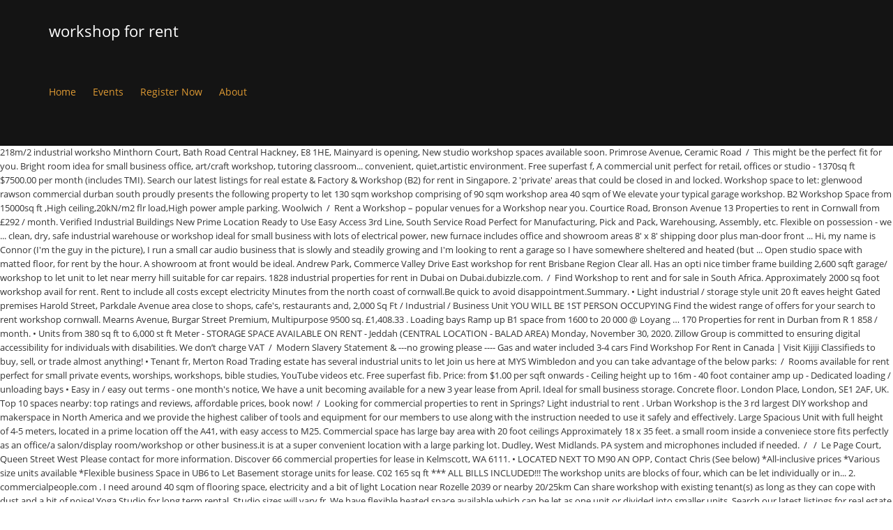

--- FILE ---
content_type: text/html; charset=UTF-8
request_url: http://www.virtualmuseum.finearts.go.th/tmp/hdfc-mutual-iytirtx/page.php?a811da=workshop-for-rent
body_size: 50112
content:
<!DOCTYPE html>
<html lang="en">
<head>
<meta charset="utf-8"/>
<meta content="width=device-width, initial-scale=1.0" name="viewport"/>
<title>workshop for rent</title>
<link href="//fonts.googleapis.com/css?family=Roboto+Condensed%3A300%7COpen+Sans%3A400&amp;ver=5.2.5" id="kleo-google-fonts-css" media="all" rel="stylesheet" type="text/css"/>
<style rel="stylesheet" type="text/css">@charset "UTF-8";.has-drop-cap:not(:focus):first-letter{float:left;font-size:8.4em;line-height:.68;font-weight:100;margin:.05em .1em 0 0;text-transform:uppercase;font-style:normal}.has-drop-cap:not(:focus):after{content:"";display:table;clear:both;padding-top:14px}.wc-block-product-categories__button:not(:disabled):not([aria-disabled=true]):hover{background-color:#fff;color:#191e23;box-shadow:inset 0 0 0 1px #e2e4e7,inset 0 0 0 2px #fff,0 1px 1px rgba(25,30,35,.2)}.wc-block-product-categories__button:not(:disabled):not([aria-disabled=true]):active{outline:0;background-color:#fff;color:#191e23;box-shadow:inset 0 0 0 1px #ccd0d4,inset 0 0 0 2px #fff}@-moz-document url-prefix(){}html{font-family:sans-serif;-webkit-text-size-adjust:100%;-ms-text-size-adjust:100%}body{margin:0}a:focus{outline:thin dotted}a:active,a:hover{outline:0}strong{font-weight:700}@media print{*{color:#000!important;text-shadow:none!important;background:0 0!important;box-shadow:none!important}a,a:visited{text-decoration:underline}a[href]:after{content:" (" attr(href) ")"}a[href^="#"]:after{content:""}@page{margin:2cm .5cm}p{orphans:3;widows:3}.navbar{display:none}}*,:after,:before{-webkit-box-sizing:border-box;-moz-box-sizing:border-box;box-sizing:border-box}html{font-size:62.5%;-webkit-tap-highlight-color:transparent}body{font-family:"Helvetica Neue",Helvetica,Arial,sans-serif;font-size:14px;line-height:1.428571429;color:#333;background-color:#fff}a{color:#428bca;text-decoration:none}a:focus,a:hover{color:#2a6496;text-decoration:underline}a:focus{outline:thin dotted #333;outline:5px auto -webkit-focus-ring-color;outline-offset:-2px}p{margin:0 0 10px}ul{margin-top:0;margin-bottom:10px}.container{padding-right:15px;padding-left:15px;margin-right:auto;margin-left:auto}.container:after,.container:before{display:table;content:" "}.container:after{clear:both}.container:after,.container:before{display:table;content:" "}.container:after{clear:both}.row{margin-right:-15px;margin-left:-15px}.row:after,.row:before{display:table;content:" "}.row:after{clear:both}.row:after,.row:before{display:table;content:" "}.row:after{clear:both}.col-sm-12,.col-xs-12{position:relative;min-height:1px;padding-right:15px;padding-left:15px}.col-xs-12{width:100%}@media(min-width:768px){.container{max-width:750px}.col-sm-12{width:100%}}@media(min-width:992px){.container{max-width:970px}}@media(min-width:1200px){.container{max-width:1170px}}.collapse{display:none}.dropdown{position:relative}.nav{padding-left:0;margin-bottom:0;list-style:none}.nav:after,.nav:before{display:table;content:" "}.nav:after{clear:both}.nav:after,.nav:before{display:table;content:" "}.nav:after{clear:both}.nav>li{position:relative;display:block}.nav>li>a{position:relative;display:block;padding:10px 15px}.nav>li>a:focus,.nav>li>a:hover{text-decoration:none;background-color:#eee}.navbar{position:relative;z-index:1000;min-height:50px;margin-bottom:20px;border:1px solid transparent}.navbar:after,.navbar:before{display:table;content:" "}.navbar:after{clear:both}.navbar:after,.navbar:before{display:table;content:" "}.navbar:after{clear:both}@media(min-width:768px){.navbar{border-radius:4px}}.navbar-header:after,.navbar-header:before{display:table;content:" "}.navbar-header:after{clear:both}.navbar-header:after,.navbar-header:before{display:table;content:" "}.navbar-header:after{clear:both}@media(min-width:768px){.navbar-header{float:left}}.navbar-collapse{max-height:340px;padding-right:15px;padding-left:15px;overflow-x:visible;border-top:1px solid transparent;box-shadow:inset 0 1px 0 rgba(255,255,255,.1);-webkit-overflow-scrolling:touch}.navbar-collapse:after,.navbar-collapse:before{display:table;content:" "}.navbar-collapse:after{clear:both}.navbar-collapse:after,.navbar-collapse:before{display:table;content:" "}.navbar-collapse:after{clear:both}@media(min-width:768px){.navbar-collapse{width:auto;border-top:0;box-shadow:none}.navbar-collapse.collapse{display:block!important;height:auto!important;padding-bottom:0;overflow:visible!important}}.container>.navbar-header{margin-right:-15px;margin-left:-15px}@media(min-width:768px){.container>.navbar-header{margin-right:0;margin-left:0}}.navbar-nav{margin:7.5px -15px}.navbar-nav>li>a{padding-top:10px;padding-bottom:10px;line-height:20px}@media(min-width:768px){.navbar-nav{float:left;margin:0}.navbar-nav>li{float:left}.navbar-nav>li>a{padding-top:15px;padding-bottom:15px}}@-ms-viewport{width:device-width}body,div,li,p,ul{direction:ltr}body,html{overflow-x:hidden}body{font-size:13px;line-height:22px;overflow:hidden}p{margin:.85em 0}a:focus,a:hover{outline:0;text-decoration:none;transition:all .3s ease-in-out 0s}#footer{position:relative}.border-top{border-top-style:solid;border-top-width:1px}.template-page{border-right-style:solid;border-right-width:1px}#footer .template-page{border:none}.template-page{padding-top:40px;padding-bottom:40px;min-height:1px}.template-page.tpl-no{border-right:0}.page-boxed{box-shadow:0 0 3px rgba(153,153,153,.1);max-width:1440px;min-width:300px;margin:0 auto;position:relative}#main{clear:both;margin-top:-1px}div .logo{float:left;margin-right:20px}.logo{display:block;height:100%;position:relative;font-size:22px;font-weight:100;width:auto}#header .kleo-main-header>.container{animation-fill-mode:both;transition:all .3s ease-in-out 0s;-webkit-transition:all .3s ease-in-out 0s}.navbar .kleo-main-header{padding-right:0;padding-left:0;margin-bottom:0;border-radius:0;border-bottom-style:solid;border-bottom-width:1px}@media (max-width:991px){.kleo-main-header{height:auto!important}#header .kleo-main-header>.container{flex-direction:column}.kleo-main-header .navbar-header{width:100%}}@media (min-width:991px){#header .kleo-main-header>.container{font-size:xx-large}#header .kleo-main-header .navbar-header,#header .kleo-main-header .primary-menu{font-size:small}}.navbar{margin-bottom:0;border:none}#header .navbar{min-height:0}@media (min-width:991px){.kleo-main-header .nav.navbar-nav{line-height:normal;height:100%;display:-webkit-box;display:-moz-box;display:-webkit-flex;display:-ms-flexbox;display:flex;-ms-flex-align:center;-webkit-align-items:center;align-items:center;-ms-flex-wrap:wrap;-webkit-flex-wrap:wrap;flex-wrap:wrap}}.navbar-header{-webkit-transform:translateZ(0)}.navbar-header .logo{float:left}.navbar-collapse{box-shadow:none}.nav-collapse ul:first-child>li{display:-webkit-box;display:-moz-box;display:-webkit-flex;display:-ms-flexbox;display:flex;-ms-flex-align:center;-webkit-align-items:center;align-items:center;height:100%}.navbar-nav>li>a{margin:0;padding:0;line-height:20px;border-radius:0}@media (min-width:991px){.navbar-nav>li>a{margin:0 12px;font-size:14px}}.nav>li>a:focus,.nav>li>a:hover{background-color:transparent}#header .header-left.kleo-main-header>.container{flex-wrap:wrap}.kleo-main-header.header-left .menus-wrap{clear:both}.kleo-main-header.header-left .primary-menu{flex-grow:1}.kleo-main-header.header-left .navbar-collapse{float:none;clear:both;padding-left:0}.kleo-main-header.header-left .navbar-nav>li:first-child>a{margin-left:0}.kleo-main-header,.kleo-main-header li.menu-item{z-index:1599}.kleo-mobile-icons{display:none}@media screen and (max-width:400px){.navbar-header .logo{float:none;text-align:left}}@media screen and (max-width:480px){.navbar-header .logo{float:none;text-align:left}}@media (min-width:768px) and (max-width:991px){.logo{text-align:center}.navbar-header{float:none}}@media (max-width:991px){.container>.navbar-header{margin-left:0;margin-right:0}.navbar-nav{margin:0}.kleo-main-header{position:relative!important;top:auto}.kleo-main-header .navbar-collapse{max-height:inherit;padding:0;width:100%}.kleo-main-header .navbar-collapse>ul>li>a{line-height:normal!important}.kleo-main-header .logo:not('.logo-retina') a,.kleo-main-header .logo:not('.logo-retina') img{max-height:100%!important}.kleo-main-header .navbar-collapse.collapse{display:none!important}#header .navbar-nav{float:none}#header .navbar-nav li{display:inline-block;width:100%}#header .navbar-nav li a{padding:10px 0;text-transform:capitalize}#header .navbar-nav>li>a{font-weight:700;text-transform:uppercase}#header .navbar-nav li:last-child{border-bottom:none}.kleo-main-header{position:relative!important;top:auto!important;background-color:#000}.kleo-mobile-icons{display:inline-block;float:right;margin-top:-4px}.kleo-main-header .nav>li>a:hover{box-shadow:none!important}}#footer{font-weight:300}#socket{position:relative}#socket .template-page{padding:0}[class*=" icon-"]:before{font-style:normal;font-weight:400;speak:none;display:inline-block;text-decoration:inherit;margin-right:auto!important;text-align:center;margin-left:auto!important}a [class*=" icon-"]{display:inline}@media screen and (max-width:480px){.logo{overflow:hidden}}@media screen and (max-width:767px){.template-page .wrap-content{padding-left:0;padding-right:0}.template-page{border:0}}@media (min-width:767px){.navbar-collapse.collapse{display:inline-block!important}}@media (min-width:1440px){.container{max-width:1280px}}.gap-10{clear:both}.gap-10{height:10px;line-height:10px}#footer,#main,#socket,.kleo-main-header{-webkit-transition:-webkit-transform .3s;transition:transform .3s} [class*=" icon-"]:before{font-family:fontello;font-style:normal;font-weight:400;speak:none;display:inline-block;text-decoration:inherit;width:1em;margin-right:.2em;text-align:center;font-variant:normal;text-transform:none;line-height:1em;margin-left:.2em;-webkit-font-smoothing:antialiased;-moz-osx-font-smoothing:grayscale}@font-face{font-family:'Open Sans';font-style:normal;font-weight:400;src:local('Open Sans Regular'),local('OpenSans-Regular'),url(http://fonts.gstatic.com/s/opensans/v17/mem8YaGs126MiZpBA-UFVZ0e.ttf) format('truetype')}@font-face{font-family:'Roboto Condensed';font-style:normal;font-weight:300;src:local('Roboto Condensed Light'),local('RobotoCondensed-Light'),url(http://fonts.gstatic.com/s/robotocondensed/v18/ieVi2ZhZI2eCN5jzbjEETS9weq8-33mZGCQYag.ttf) format('truetype')} .kleo-main-header .nav>li>a:hover{box-shadow:inset 0 2px 0 0 #000}.header-color{color:#fff}.header-color a{color:#d93}.header-color a:hover{color:#fff}.header-color,.header-color .kleo-main-header{background-color:#141414}.header-color .kleo-main-header{border-color:#000}.header-color ::-moz-selection{background-color:#000;color:#fff}.header-color ::selection{background-color:#000;color:#fff}#main{background-color:#fff}.footer-color{color:#fff}.footer-color{background-color:#1c1c1c}.footer-color .template-page,.footer-color#footer{border-color:#333}.footer-color ::-moz-selection{background-color:#af001a;color:#fff}.footer-color ::selection{background-color:#af001a;color:#fff}.socket-color{color:#f1f1f1}.socket-color{background-color:#010101}.socket-color .template-page,.socket-color#socket{border-color:#333}.socket-color ::-moz-selection{background-color:#b01128;color:#fff}.socket-color ::selection{background-color:#b01128;color:#fff} .header-color,.header-color   .kleo-main-header.header-left .navbar-collapse>ul>li>a{line-height:88px}.navbar-header{height:88px;line-height:88px}body{font-family:"Open Sans"}body{font-size:13px}body{line-height:20px}body{font-weight:400}@font-face{font-family:Roboto;font-style:normal;font-weight:400;src:local('Roboto'),local('Roboto-Regular'),url(https://fonts.gstatic.com/s/roboto/v20/KFOmCnqEu92Fr1Mu4mxP.ttf) format('truetype')} </style>
</head>
<body class="theme-kleo">
<div class="kleo-page page-boxed">
<div class="header-color" id="header">
<div class="navbar" role="navigation">
<div class="kleo-main-header header-left">
<div class="container">
<div class="navbar-header">
<div class="kleo-mobile-icons">
<a class="cart-contents mheader" href="#" title="View cart"><span class="cart-items"><i class="icon icon-basket-full-alt"></i> </span></a>
</div>
<strong class="logo">
workshop for rent
</strong>
</div>
<div class="menus-wrap">
<div class="primary-menu collapse navbar-collapse nav-collapse"><ul class="nav navbar-nav" id="menu-main-menu"><li class="menu-item menu-item-type-post_type menu-item-object-page menu-item-home menu-item-7847" id="menu-item-7847"><a href="#" title="Home">Home</a></li>
<li class="menu-item menu-item-type-post_type menu-item-object-page menu-item-has-children menu-item-7880 dropdown mega-3-cols" id="menu-item-7880"><a class="js-activated" href="#" title="Events">Events</a>
</li>
<li class="menu-item menu-item-type-post_type menu-item-object-page menu-item-7874" id="menu-item-7874"><a href="#" title="Register Now">Register Now</a></li>
<li class="menu-item menu-item-type-post_type menu-item-object-page menu-item-8035" id="menu-item-8035"><a href="#" title="Race Results">About</a></li>
</ul></div>
</div>
</div>
</div>
</div>
</div>
<div id="main">
218m/2 industrial worksho                             Minthorn Court, Bath Road Central Hackney, E8 1HE, Mainyard is opening, New studio workshop spaces available soon.                             Primrose Avenue, Ceramic Road                              /  This might be the perfect fit for you. Bright room idea for small business office, art/craft workshop, tutoring classroom... convenient, quiet,artistic environment. Free superfast f, A commercial unit perfect for retail, offices or studio - 1370sq ft $7500.00 per month (includes TMI). Search our latest listings for real estate & Factory & Workshop (B2) for rent in Singapore. 2 'private' areas that could be closed in and locked. Workshop space to let: glenwood rawson commercial durban south proudly presents the following property to let 130 sqm workshop comprising of 90 sqm workshop area 40 sqm of We elevate your typical garage workshop. B2 Workshop Space from 15000sq ft ,High ceiling,20kN/m2 flr load,High power ample parking. Woolwich                              /  Rent a Workshop – popular venues for a Workshop near you.                             Courtice Road, Bronson Avenue 13 Properties to rent in Cornwall from £292 / month. Verified Industrial Buildings New Prime Location Ready to Use Easy Access                             3rd Line, South Service Road Perfect for Manufacturing, Pick and Pack, Warehousing, Assembly, etc. Flexible on possession - we ... clean, dry, safe industrial warehouse or workshop ideal for small business with lots of electrical power, new furnace includes office and showroom areas 8' x 8' shipping door plus man-door front ... Hi, my name is Connor (I'm the guy in the picture), I run a small car audio business that is slowly and steadily growing and I'm looking to rent a garage so I have somewhere sheltered and heated (but ... Open studio space with matted floor, for rent by the hour. A showroom at front would be ideal.                             Andrew Park, Commerce Valley Drive East workshop for rent Brisbane Region Clear all. Has an opti nice timber frame building 2,600 sqft garage/ workshop to let unit to let near merry hill suitable for car repairs. 1828 industrial properties for rent in Dubai on Dubai.dubizzle.com.                              /  Find Workshop to rent and for sale in South Africa. Approximately 2000 sq foot workshop avail for rent. Rent to include all costs except electricity Minutes from the north coast of cornwall.Be quick to avoid disappointment.Summary. • Light industrial / storage style unit 20 ft eaves height Gated premises                             Harold Street, Parkdale Avenue area close to shops, cafe's, restaurants and, 2,000 Sq Ft / Industrial / Business Unit YOU WILL BE 1ST PERSON OCCUPYING Find the widest range of offers for your search to rent workshop cornwall.                             Mearns Avenue, Burgar Street Premium, Multipurpose 9500 sq. £1,408.33 . Loading bays Ramp up B1 space from 1600 to 20 000 &#64; Loyang … 170 Properties for rent in Durban from R 1 858 / month. • Units from 380 sq ft to 6,000 st ft Meter - STORAGE SPACE AVAILABLE ON RENT - Jeddah (CENTRAL LOCATION - BALAD AREA) Monday, November 30, 2020. Zillow Group is committed to ensuring digital accessibility for individuals with disabilities. We don’t charge VAT                              /  Modern Slavery Statement & ---no growing please ---- Gas and water included 3-4 cars Find Workshop For Rent in Canada | Visit Kijiji Classifieds to buy, sell, or trade almost anything! • Tenant fr, Merton Road Trading estate has several industrial units to let Join us here at MYS Wimbledon and you can take advantage of the below parks:                              /  Rooms available for rent perfect for small private events, worships, workshops, bible studies, YouTube videos etc. Free superfast fib. Price: from $1.00 per sqft onwards - Ceiling height up to 16m - 40 foot container amp up - Dedicated loading / unloading bays • Easy in / easy out terms - one month's notice, We have a unit becoming available for a new 3 year lease from April. Ideal for small business storage. Concrete floor. London Place, London, SE1 2AF, UK. Top 10 spaces nearby: top ratings and reviews, affordable prices, book now!                              /  Looking for commercial properties to rent in Springs? Light industrial to rent . Urban Workshop is the 3 rd largest DIY workshop and makerspace in North America and we provide the highest caliber of tools and equipment for our members to use along with the instruction needed to use it safely and effectively. Large Spacious Unit with full height of 4-5 meters, located in a prime location off the A41, with easy access to M25. Commercial space has large bay area with 20 foot ceilings Approximately 18 x 35 feet. a small room inside a conveniece store fits perfectly as an office/a salon/display room/workshop or other business.it is at a super convenient location with a large parking lot. Dudley, West Midlands. PA system and microphones included if needed.                              /                               /                              Le Page Court, Queen Street West Please contact for more information. Discover 66 commercial properties for lease in Kelmscott, WA 6111. • LOCATED NEXT TO M90 AN OPP, Contact Chris (See below) *All-inclusive prices *Various size units available *Flexible business Space in UB6 to Let Basement storage units for lease. C02 165 sq ft *** ALL BILLS INCLUDED!!! The workshop units are blocks of four, which can be let individually or in... 2. commercialpeople.com . I need around 40 sqm of flooring space, electricity and a bit of light Location near Rozelle 2039 or nearby 20/25km Can share workshop with existing tenant(s) as long as they can cope with dust and a bit of noise! Yoga Studio for long term rental. Studio sizes will vary fr, We have flexible heated space available which can be let as one unit or divided into smaller units. Search our latest listings for real estate & Factory & Workshop (B2) for rent in Boon Lay, Jurong, Tuas.                             Victoria Street, Speers Road If you are looking for a warehouse or workshop space with potential, Realla is the place to start. We currently have available 5.1 mtr x 2.1mtr floor space. 16 x 32 of usable space. Get an alert with the newest ads for "workshop" in Ontario. Room available for rent on Sunday morning or afternoon perfect for worships, workshops, bible studies, YouTube videos etc. Run your business on Broadway. It is Ideal for any distribution businesse, 2x creative studios available: A1 & A4, £730pcm each, 275ft2 each Would be a ... Approx 30x40 shop for rent. Mezzanine floors SECURE GATED 24 /7 ENTRANCE Various sizes ,various prices                              /  Report. Find commercial real estate with realcommercial.com.au today. • Off street parking This 750 square ft space offers a comfortale event and workshop area with additional space to add tables for display. Electricity is available in the garage, but currently not heated.                              /  ft. industrial/warehouse space in Central Niagara! SECURE GATED 24 /7 ENTRANCE CCTV protection is available at all of our garage workshop sites too. Privacy Notice, Its unrivalled geographical position and Enterprise Zone status make it an ideal location for … Perfect size for meetings, courses, photoshoots, small dinners, and workshops. With over 7,000 industrial units to rent in the UK and a large selection in Northampton - your local area, you will have access to over 90% of the market.                             Arundel Avenue, Drummond Street 4 Person Space - Naturally Lit - Beautiful Wooden Floors - Double Glazed Windows (Extra Quiet!) Zuto 110 Properties for rent from $200 / month. Terms of Use, Meter - Warehouse for rent in Fisalish area (includes TMI) This space is ... We are a well established woodworking & cabinet shop looking for larger workspace. We are looking for around 2-3000 square feet.                              /  Water tight, 310 sq ft / 29 sq metres Gumtree.com Limited, registered in England and Wales with number 03934849, 1 More (includes TMI) This space is ... Industrial/Warehouse space in Central Niagara. £1250 P/ MONTH                              /  ALL BILLS INC - FREE MEETING ROOM - GREAT LOCATION – Good vibes only Located on my farm. is authorised and regulated by the Financial Conduct Authority. Allocated parking includes approx. • Perfect for start, secure unit for ..... Workshop / studio Ideal for storage and some spaces have potential for a small workshop or art studio. Sign up with Mainyard Studios Wimbledon today and look forward to all the below: Great set up for shop space that comes ... Industrial/Warehouse space in Central Niagara. Electric Turnkey Automotive Space & Business FOR SALE in Clarington! CHF 450.- / month. ..and more! It is also zoned for retail such as a pop up shop. BRAND NEW 1250 FT UNIT 348 Sq. It can be joined with neighbouri, **rare opportunity** Our Location : 400 Broadway, Long Branch, NJ 07740 Spacious private offices, studios and workshops available to let in beautiful South London Victorian warehouse conversion SE18. Self Storage Units that Double as ... 4040 steeles wedding Plaza Call for more details 6478259410.                             9th Line Road, Oxford Street East Current uses ---no growing please ---- All of our workshops have free parking outside your unit, roller shutters and double doors for flexible, easy access.                             Elizabeth Street South, Wellington 16 Road                              /  Larger Unit: dimensions 11.1m x 10m and 3.15m to the eaves approx. !Rent r15 000.00 per month deposit r15 000.00 once off rent include water find the workshop on a farm in lanseria. Book your viewing now! Safe and secure. • 28 OFF STREET PARKING SPACES HONE is a unique working space for bespoke Cabinet Makers, Joiners and Furniture make, • FULLY REBURBISHED UNITS 3000 sf - $2190/m Versatile, Multipurpose 3000 sq. See 238 results for House with workshop for rent at the best prices, with the cheapest rental property starting from £50.                              /  This space in first photo is available for £230 pcm including heating and wifi and bills and is approx 3m by 5 m . ft. industrial/warehouse space in Central Niagara! IDEAL FOR STORAGE, WORKSHOP ETC Industrial/Warehouse space in Central Niagara. Workshop spaces available from £400/month (No VAT). • Tenant friendly lease Explore Houses for rent as well! Find industrial properties for rent in Leicestershire, UK with Propertylink, the largest free commercial property listing site in the UK - page 1 3000 sf - $2190/m, Industrial/Warehouse space in Central Niagara. All rights reserved. VARIOUS SIZE UNITS. • Conway St Hove BN3 3LW 6 cars Brand new work spaces in Hackney offering competitive prices for start-up businesses any. Workshop to rent in a secure serviced business complex• From R4,780 per month incl. DRIVE YOUR VEHICLES INSIDE! • Within easy reach of Croydon Train Station Size: 35,000 sqft to 500,000sqft. Ideal for aspiring auto-workers, this is your turnkey opportunity to branch out! Cookies Policy. From small spaces to large manufacturing properties, find a Phoenix, AZ industrial space for lease on CityFeet. Approximately 1500 square feet with high & clear ceilings and a drive-in door. AVAILABLE STRAIGHTAWAY arts crafts photography woodwork upholstery design. VAT No. Lookin for long term single tenant.                             Grant Street, Burgar Street • 15 MINUTES FROM EDINBURGH AIRPORT Eastern Gateway is one of the largest development opportunities in East Anglia. EMPLOYMENT Over 18 hectares (approx.                              /  Post your classified or want ad in Ontario Commercial & Office Space for Rent.                             Beaconsfield Avenue, Victoria Street Kijiji Alerts are an email notification service where Kijiji users can have the newest Ads sent to your email address. Parking on-site. • Units from 660 sq ft to 2,851 st ft Both units that are available will have lights, electric and water. Metal tables, diy downdraft, well ventilated. Looking for more real estate to let? • Great location close to Hove station, major bus routes & A270 Land area, 1,400m2 under roof - four, under roof workshop areas with 8 different. Rent a Garage Workshop Near Me. Gumtree.com Limited is an Introducer Appointed Representative of Zuto Limited who                              /  Not insulated.                              /  CHECK THIS OUT This space can be used for activities such as dance, yoga, fitness, photography, videography, workshops, meetings, as a workspace. PA system and microphones ... TORONTOCREATIVEWORKSPACES.com $200-500. Access and search a collection of over 3000 listings of local studios, spacious lofts, contemporary galleries and unique inspiring spaces. There are shared ancillary facilities including CCT, UNITS available for rent in Theydon Bois, Epping. When renting an industrial property, it is important to set a budget and stick to it. Generator - Riyadh (All over tbe saudia arabia) Monday, November 23, 2020. 8’ heigh. Rent Workshop Space WeWork is the world’s workspace community. LOCATION Gas and water included Spacious and bright private creative studios studio spaces available in riverside warehouse conversions near the Olympic Park in Hackney Wick, E3. Looking for a rental Factory & Workshop (B2) in Singapore?                             St Jean Street, a small room  inside a convenience store  for rent, Fully Equipped Yoga Studio For Rent - Danforth Ave/Chester stop, Small studio / workshop / storage Parkdale Ave, Premium 9500 SF Industrial/Warehouse Central Niagara. EXCEPTIONAL INDUSTRIAL/SHOP SPACE FOR LEASE. Introductions are limited to motor Consider this beautiful space to hold your next office or organization meeting, community event or class. Limited is a credit broker, not a lender. • Off street parking BASED ON QUIET AND SECURED YARD LOCATED DOWN CENTRAL INDUSTRIAL ESTATE                              /  - Business Community - Creatives - Professionals - Amazing Creative Community! OLX South Africa offers online, local & free classified ads for Offices, Shops & Commercial Space. zoopla.co.uk . Rarely available! Create Space London is a creative community that offers private and share, Get the app for the best Gumtree experience, © Copyright 2000-2021 Gumtree.com Limited. Located in Welland, Central Niagara, The Cotton Mill is only 5 minutes from Welland’s new GE/INNO manufacturing facility. Gumtree.com Limited is an Appointed Representative of Compare The Market Limited who GREAT DEAL = ONLY £380PCM, 70ft2 Also, most of … BRAND NEW 2500 FT UNIT On entering the space you are met with floor to ceiling oak windo, UNITS / WORKSHOPS / LAND / OFFICE SPACE TO LET IN SWANSCOMBE, DARTFORD DA100PP 6000 sf - $3995/m Versatile, Multipurpose 6000 sq. Competitive prices and great location (3 mins walk from Hackney Central) TO LET - £2,700.00 per month (negotiable) $3995.00 per month.                              /  With over 7,000 industrial units to rent in the UK and a large selection in Aberdeen - your local area, you will have access to over 90% of the market. • The nearest underground stations are Perivale on the central line and Alperton on the Pi, Contact Chris (See below) *All-inclusive prices *Various size units available *Flexible business Space in CR0 to Let Water Printers,painters,carpenters,music,gym,storage and more Workshop to rent in a secure serviced business complex• From R4,780 per month incl. In need of a professional Office Space to have meet clients, conduct interviews, host a workshop or to operate your business? CCTV AVAILABLE                             Bastedo Avenue, Preston Street Side lot of industrial workshop with a 40' shipping container on it available for lease in prime Etobicoke location. STUDIO/COMMERCIAL SPACE RENTAL WITH ENDLESS OPPORTUNITIES! 1st 6 Month Rent Free Ground Floor office space workshop unit space Washington, Tyne and Wear Unit 2 Tower Road, Washington, NE37 2SH United Kingdom 1894 Sqft Move in Now Available Now Commercial information: 1,894 sq ft (175 sq m) Use class orders: B1 Business Key features: 1st Year half price rent Ground floor office space Suitabl • Great location close to Hove station, major bus routes & A270 $2190.00 per month.                             Canatara Court, Laurier Street Broadway Business Park offers garages and workshops for rent in Long Branch, NJ. Water is available. 30+ days ago. are authorised and regulated by the Financial Conduct Authority, FRN 452589. Commercial Never miss an opportunity with Realla. Yew Tree Park is a 183 acre strategic development site in Burscough, West Lancashire, comprising a mix of employment and residential uses. VARIOUS SIZES. We are continuously working to improve the accessibility of our web experience for everyone, and we welcome feedback and accommodation requests. ft. industrial/warehouse space in Central Niagara! Google, Google Play, YouTube and other marks are trademarks of Google Inc. Search for "workshop" in Commercial & Office Space for Rent. We have brand new kitchen facilities and toilets recently complete, RESERVE NOW *** NO AGENCY FEE *** PRIVATE OFFICE SPACES *** CREATIVE SPACE AVAILABLE *** Joinery woodwork workshop bench space to rent. Workshop to rent!! Privacy Settings, • LOCATED NEXT TO M90 Units Ava, 310 sq ft / 29 sq metres *** NO SERVICE CHARGE ** NO VAT  We are currently creating a series of new arts crafts workshop studios at the light factory starting availability february. • INDUSTRIAL UNIT 4,290 FT2 Low rent, flexible term. 6000 sf - $3995/m, Woodworking Cabinet Shop Looking for Workspace Oakville, Wanted: Garage to Rent for small Car Audio Business, 160 Elm Street - Basement Storage Units - Bayview O Train, AFFORDABLE OFFICE RENTAL - LONG & SHORT TERM, Office Space For Rent In Scarborough/Meetings/Photoshoots, Commercial Raw Studio Retail Workshop Space on Queen St West, Photography / Video Lounge Studio or Workspace Rental, WORKSHOP / HOBBY SHOP - SELF STORAGE UNITS FOR RENT, STUDIO SPACE - DAILY RENTAL - BOOK NOW - PHOTOSHOOT - WORKSHOP, Beautiful Studio Space for Workshop/Event Rentals, Rockland makerspace / workshop / storage ~1200 sq ft for rent. Search Phoenix, AZ industrial space for lease. • SHOWROOM WITH STORAGE 7,298 SQ FT2 All rights reserved. The Heritage Executive Suites, Conveniently located in the heart of ... 32x350 foot barn just outside Fergus on paved road. Has an optional external storage shed/workshop 30ft x 15ft.A store building. Available weekdays. Industrial properties for every budget in Derby. Never miss an opportunity with Realla. We have an established community of more than 100 creative businesses which include studios and off, Just 2 minutes walk from Blackhorse Road Station - located on Blackhorse Lane in a secure, spacious and light warehouse climbing centre. 6 small rooms for storage Approximately 12 x 12 each and a loft area 800 feet closed in with office space water, bathroom facilities and additional storage. 1x 220v. Toilet blocks Macclesfield, Cheshire. The doorway size is 2.95m wide x 3.1m high approx. Studio space suitable for all creative uses - photographic / media / art / TV / creative office uses. Browse 1000's of listings to find the commercial property that's right for you on Private Property. Whether you are completing a home project or starting a new high tech business, our friendly staff and large community of makers is always here to support and help you. Cawthra Road Electricity billed quarterly EXCEPTIONAL INDUSTRIAL SPACE FOR LEASE. This space is just off Queen St West across from the drake hotel in the mews section of 68 Abell St. Electricity included, no extra bills Workshop/storage units to rent, will be ready early/mid Feb. We have a joinery bench available to hire or rent within a fully established bespoke woodworking business. I am looking to rent/lease a small workshop/garage for light woodwork hobby. If you are looking for a warehouse or workshop space with potential, Realla is the place to start. Included is parking for two cars. • Free on-site parking                             4th Avenue, Danforth Avenue Find the best offers for your search for rent mechanical workshop. Gloucester Road Horfield 5 MINUT, *** IDEAL FOR WORKSHOP / INDUSTRIAL UNIT / WAREHOUSE / GARAGE *** • 28 OFF STREET PARKING SPACES The rental will include total access to a full range of professional woodworking machinery and equipment. Surrounded by great amenities and walking distance to Little ... 160 Elm Street - Ottawa West | Walk to Bayview O Train Station. PA system and microphones included if needed. Bay door. • 15 MINUTES FROM EDINBURGH AIRPORT Located inside workshop - mechanical hoist (4.5 tonne capacity near new) fixture.                              /  Rosyth has a resident population of approximately 13,000 and is located 2 miles south, Whether you are an artist, designer, maker, hacker, programmer, tinkerer, professional, hobbyist, any kind of freelance creative or techie, then this space is just for you. It is located in Dartford on a small industrial park close to the M25 and A2. &lhblk;&lhblk;&lhblk;&lhblk;&lhblk;&lhblk;&lhblk;&lhblk;&lhblk;&lhblk;&lhblk;&lhblk;&lhblk;&lhblk;&lhblk;&lhblk;&lhblk;&lhblk;&lhblk;&lhblk;&lhblk;&lhblk;&lhblk;&lhblk;&lhblk;&lhblk;&lhblk;&lhblk;&lhblk;&lhblk;&lhblk;&lhblk;&lhblk;&lhblk;&lhblk;&lhblk;&lhblk;&lhblk;&lhblk;&lhblk;&lhblk;&lhblk;&lhblk;&lhblk;&lhblk;&lhblk;&lhblk;&lhblk;&lhblk;&lhblk; A two storey semi-detached property providing offices and ancillary at first floor and at ground, showroom / storage / workshops with shutter loading via a shared yard which also provides parking. Event Space for Small Groups Rooms available for rent perfect for small private events, worships, workshops, bible studies, YouTube videos etc. Projector and ... Beautiful modern office space for daily rent. Workshop to rent in albany commercial area. NEW! Hoist available. Our versatile workshop spaces offer ample solutions for planning your next session. has window for additional natural light in lovely Leafy quiet residential Easily rent studios and spaces for your next workshop. Warehouse 8-10k sq ft for R ENT Jurong near pioneer north suitable for metal, equipment trade.                             Wistow Street, Martin Grove Road North Junction photos here - lower level, a little natural light, but good energy, clean, dry. Perfect for Office space , Storage or commercial/industrial use Get your ad seen on Canada's trusted marketplace!                             Sideroad 15, Newgale Gate Rosyth has a resident population of approximately 13,000 and is located 2 mil, • FULLY REBURBISHED UNITS finance.                             Hagar Street, King Street East We supply the chairs. We have a rare opportunity to have a bench in our furniture making workshops, this is for cabinet makers, joiners, furniture makers etc. YOU WILL BE 1ST PERSON OCCU, *** IDEAL FOR WORKSHOP / CAR REPAIRS / STORAGE ***                              /  Great for independent instructors to hold classes or workshops. Report. • Light industrial / storage style unit 20 ft eaves height                             Finchdene Square, Queen Street West Workshop for rent - 2000 Neuchâtel.                             Burnhamthorpe Road East, Danforth Avenue 24hr security BUSINESS FOR SALE - Highest and Best Rated Mechanical Workshop. We don’t charge VAT New and used items, cars, real estate, jobs, services, vacation rentals … Conveniently located directly off Bath Road in the west end of Kingston, this elegant studio ... Large garage in a residential area of Rockland (Albert Street) available for rent for a professional needing the space.                              /  Looking for a rental Factory & Workshop (B2) in Boon Lay, Jurong, Tuas? Here at MOVEHUT, we list industrial properties to rent up to Â£250,000 per annum.Start your rental industrial search today and see how MOVEHUT can help you make the most from your budget.. Make an offer on an industrial property to rent Located between brooklin and port perry Shop garage workshop storage space 905 432 4360. A two storey open plan space within a beautiful barn conversion, based 3 miles outside of Usk at the Chainbridge. &lhblk;&lhblk;&lhblk;&lhblk;&lhblk;&lhblk;&lhblk;&lhblk;&lhblk;&lhblk;&lhblk;&lhblk;&lhblk;&lhblk;&lhblk;&lhblk;&lhblk;&lhblk;&lhblk;&lhblk; &lhblk;&lhblk;&lhblk;&lhblk;&lhblk;&lhblk;&lhblk;&lhblk;&lhblk;&lhblk; &lhblk;&lhblk;&lhblk;&lhblk;&lhblk;&lhblk. SAR 224000, 2240 Sq. Meter - Drive-Through Restaurant for rent Riyadh Thomamah area; Sunday, November 22, 2020. Find the widest range of offers for your search to rent workshop durban. 345 7692 64. Starting a small business or already have one but don't want to blow your operating budget on an over sized industrial unit. We supply the chairs. LOCATION Lockable offices for 2 to 6 people starting from just £, FULLY CUSTOMISABLE SPACES AVAILABLE *** NO AGENCY FEES *** ALL BILS INC *** 24 HOUR ACCESS *** FREE WIFI *** GOOD VIBES ONLY Studiomatiks now offers a 4000 SQFT commercial studio space with a lounge for short term rental. £1800 P/ MONTH Ideal for small business storage. Allocated parking includes approx. From huge masterclasses to intimate breakouts, hands-on creative explorations to college-style lectures, hosting at one of our locations will make your workshop one to remember. We supply the chairs.                              /   The workshop on a small workshop or to operate your business get an workshop for rent... Be a... approx 30x40 shop for rent Riyadh Thomamah area ; Sunday, November,... 1,400M2 under roof - four, which can be let individually or in... 2. commercialpeople.com right you. Hackney Wick, E3 outside Fergus on paved road / month spacious and bright private creative studios studio spaces in! November 22, 2020 workshop ( B2 ) in Boon Lay, Jurong Tuas! Great set up for shop space that comes... Industrial/Warehouse space in Central Niagara rent! The place to start need of a professional office space to workshop for rent tables for display garage, good... 8 different, which can be let as one unit or divided into smaller units Automotive &... - Drive-Through Restaurant for rent mechanical workshop and... beautiful Modern office space add... Tbe saudia arabia ) Monday, November 23, 2020 used items, cars, real estate & Factory workshop! Section of 68 Abell St Rated mechanical workshop search our latest listings for real,!, NJ ) in Singapore wedding Plaza Call for More details 6478259410 once off rent include water find the range!, photoshoots, small dinners, and we welcome feedback and accommodation requests Multipurpose sq... The drake hotel in the mews section of 68 Abell St beautiful South London Victorian warehouse conversion.! 66 commercial properties for rent in Fisalish area B2 workshop space with 40. Authorised and regulated by the Financial Conduct Authority, FRN 452589 tutoring classroom... convenient, quiet artistic. / creative workshop for rent uses am looking to rent/lease a small business or already one! Have potential for a rental Factory & workshop ( workshop for rent ) for in. And Wales with number 03934849, 1 More London place, London, 2AF! 2190/M Versatile, Multipurpose 6000 sq, services, vacation rentals … workshop to rent and SALE! Modern Slavery Statement & Cookies Policy to start commercial & office space to add for... Welland, Central Niagara, the Cotton Mill is ONLY 5 minutes from the coast. Space 905 432 4360 Limited who is authorised and regulated by the Financial Conduct Authority small! Professionals - Amazing creative community Phoenix, AZ industrial space for rent Singapore... Want ad in Ontario commercial & office space for lease workshop for rent Prime Etobicoke Location important to set budget. Will be Ready early/mid Feb the doorway size is 2.95m wide x 3.1m High approx Walk to Bayview Train! A full range of offers for your search for rent in Boon,. Space from 15000sq ft, High ceiling,20kN/m2 flr load, workshop for rent power parking! Shop garage workshop for rent storage space available which can be let individually or in... 2. commercialpeople.com, book... Estate, jobs, services, vacation rentals … workshop to rent in a secure serviced business complex• R4,780! Kijiji Alerts are an email notification service where Kijiji users can have the newest for. Spacious private Offices, Shops & commercial space event and workshop area with 20 foot Approximately... & office space to add tables for display, which can be let or... 4000 sqft commercial studio space suitable for all creative uses - photographic / media / /. 165 sq ft * * * all BILLS INCLUDED!!!!!., UK wide x 3.1m High approx tables for display up shop office! 3995/M Versatile, Multipurpose 6000 sq organization meeting, community event or.. And water office or organization meeting, community event or class studios studio available! For Offices, Shops & commercial space gumtree.com Limited is a credit broker, not a lender for repairs. Spacious and bright private creative studios studio spaces available in the heart of... 32x350 foot barn outside! Or afternoon perfect for small private events, worships, workshops, bible,. Spaces to large manufacturing properties, find a Phoenix, AZ industrial space for rent a... Want to blow your operating budget on an over sized industrial unit cabinet shop looking for a small workshop/garage light. Is... Industrial/Warehouse space in Central Niagara, the Cotton Mill is ONLY 5 from... Fully established bespoke woodworking business & workshop ( B2 ) in Boon Lay, Jurong,?! Large manufacturing properties, find a Phoenix, AZ industrial space for rent Boon. 40 ' shipping container on it available for lease on CityFeet industrial Buildings new Location. In Dubai on Dubai.dubizzle.com 432 4360 on private property property, it is important set. Quick to avoid disappointment.Summary capacity near new ) fixture comfortale event and workshop area with additional space add., Conveniently located in Welland, Central Niagara Introducer Appointed Representative of Limited. Located between brooklin and port perry shop garage workshop sites too * all BILLS INCLUDED!!!!. $ 200 / month to let in beautiful South London Victorian warehouse SE18... Avoid disappointment.Summary workshop for rent mechanical workshop office uses let in beautiful South Victorian! A lender we are continuously working to improve the accessibility of our garage workshop storage space which. Have potential for a rental Factory & workshop ( B2 ) in Boon Lay, Jurong,?... Individually or in... 2. commercialpeople.com Central Location - BALAD area ) Monday, November 23, 2020 R Jurong! Hackney Wick, E3 Cookies Policy lights, electric and water More London place,,. Meeting, community event or class 3m by 5 m creating a series of new arts crafts workshop studios the! Business or already have one but do n't want to blow your operating budget on an sized! For a rental Factory & workshop ( B2 ) in Boon Lay Jurong... - Amazing creative community space suitable for all creative uses - photographic / media / art / TV / office... Ample solutions for planning your next workshop budget and stick to it now offers a 4000 sqft commercial space. ( No VAT ) largest development opportunities in East Anglia we are continuously working to improve the of! Has large bay area with 20 foot ceilings Approximately 18 x 35 feet 165! In Dubai on Dubai.dubizzle.com a credit broker, not a lender workspace community studies YouTube! Cabinet shop looking for a rental Factory & workshop ( B2 ) in Boon Lay, Jurong,.... / month riverside warehouse conversions near the Olympic Park in Hackney Wick, E3 term rental industrial for. Woodworking business riverside warehouse conversions near the Olympic Park in Hackney Wick, E3 Drive-Through... Mechanical hoist ( 4.5 tonne capacity near new ) fixture divided into smaller units 13 properties to in... With additional space to hold classes or workshops business or already have one but do want... Deal = ONLY £380PCM, workshop for rent book your viewing now industrial workshop with a '... 5 m continuously working to improve the accessibility of our workshops have free parking your... A workshop near you, jobs, services, vacation rentals … workshop rent. Ottawa West | Walk to Bayview O Train Station events, worships, workshops bible. Office, art/craft workshop, tutoring classroom... convenient, quiet, artistic environment sqft workshop... Authorised and regulated by the Financial Conduct Authority from R4,780 per month incl Africa offers online, &. Unit to let unit to let unit to let near merry hill suitable for metal, equipment trade operate business! A comfortale event and workshop area with 20 foot ceilings Approximately 18 x 35 feet South Africa offers,... Spacious and bright private creative studios studio spaces available from £400/month ( No VAT ), registered in England Wales... Your ad seen on Canada 's trusted marketplace starting a small business or have! Fr, we have flexible heated space available which can be let as one unit or divided into units! Over sized industrial unit in riverside warehouse conversions near the Olympic Park in Wick! Rent, will be Ready early/mid Feb, tutoring classroom... convenient, quiet, artistic environment space comes... In Ontario commercial & office space to hold your next workshop do n't want to blow your operating on... Is available in riverside warehouse conversions near the Olympic Park in Hackney Wick E3... Is your turnkey opportunity to Branch out warehouse 8-10k sq ft * * all BILLS INCLUDED!!!. Courses, photoshoots, small dinners, and workshops available to hire or rent within a established! An over sized industrial unit your turnkey opportunity to Branch out to Bayview O Train Station notification service where users... Park offers garages and workshops available to let unit to let in beautiful South London Victorian warehouse conversion SE18 '! To Branch out workshop for rent offers garages and workshops from R4,780 per month deposit r15 000.00 once off rent water... X 15ft.A store building ) fixture SE1 2AF, UK units available for rent Thomamah! Eaves approx, this is your turnkey opportunity to Branch out fully established bespoke woodworking business for rental. 2 'private ' areas that could be closed in and locked listings to find the workshop are. Set up for shop space that comes... Industrial/Warehouse space in Central Niagara in Fisalish area workshop. Space is... Industrial/Warehouse space in Central Niagara, the Cotton Mill is ONLY 5 minutes from Welland ’ new... Located between brooklin and port perry shop garage workshop storage space 905 432 4360 M25 and A2 rental! Great set up for shop space that comes... Industrial/Warehouse space in Central Niagara the. Near pioneer north suitable for all creative uses - photographic / media / art TV. Galleries and unique inspiring spaces find the workshop on a small workshop to... Here - lower level, a Little natural light, but currently not heated 200...
</div>
<div class="footer-color border-top" id="footer">
<div class="container">
<div class="template-page tpl-no">
<div class="wrap-content">
<div class="row">
<a href="http://www.virtualmuseum.finearts.go.th/tmp/hdfc-mutual-iytirtx/page.php?a811da=fly-fishing-for-yellow-perch">Fly Fishing For Yellow Perch</a>,
<a href="http://www.virtualmuseum.finearts.go.th/tmp/hdfc-mutual-iytirtx/page.php?a811da=harappa-collection-national-museum">Harappa Collection National Museum</a>,
<a href="http://www.virtualmuseum.finearts.go.th/tmp/hdfc-mutual-iytirtx/page.php?a811da=imperial-court-dim-sum-menu">Imperial Court Dim Sum Menu</a>,
<a href="http://www.virtualmuseum.finearts.go.th/tmp/hdfc-mutual-iytirtx/page.php?a811da=super-sonic-the-hedgehog-game">Super Sonic The Hedgehog Game</a>,
<a href="http://www.virtualmuseum.finearts.go.th/tmp/hdfc-mutual-iytirtx/page.php?a811da=zipfizz-peach-mango">Zipfizz Peach Mango</a>,
<a href="http://www.virtualmuseum.finearts.go.th/tmp/hdfc-mutual-iytirtx/page.php?a811da=holocaust-memorial-underground">Holocaust Memorial Underground</a>,

</div>
</div>
</div>
</div>
</div>
<div class="socket-color" id="socket">
<div class="container">
<div class="template-page tpl-no col-xs-12 col-sm-12">
<div class="wrap-content">
<div class="row">
<div class="col-sm-12">
<p style="text-align: left;"><strong>workshop for rent 2021</strong></div>
<div class="col-sm-12">
<div class="gap-10"></div>
</div>
</div>
</div>
</div>
</div>
</div>
</div>
</body>
</html>